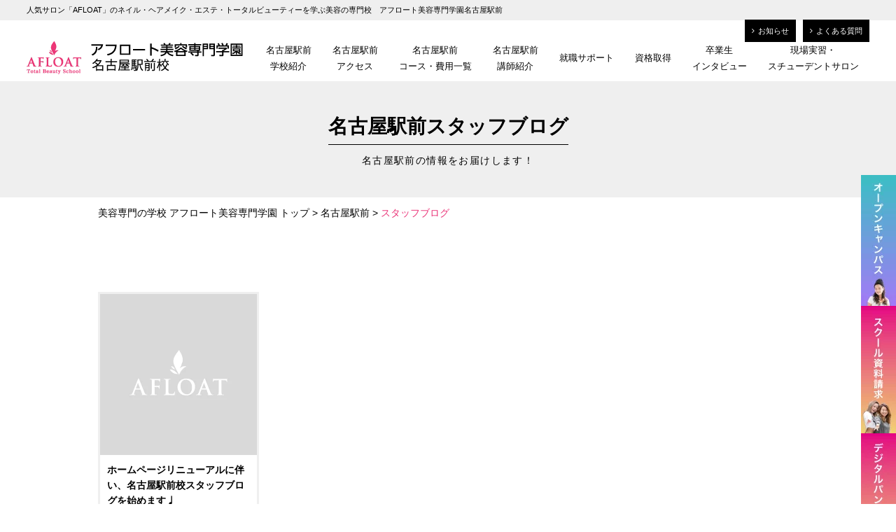

--- FILE ---
content_type: text/html; charset=UTF-8
request_url: https://school-afloat.com/tb/nagoya-ekimae/nagoya-ekimae-staffblog/
body_size: 8819
content:

<!doctype html>
<html>
<head>
<meta charset="UTF-8">
<meta name="viewport" content="width=device-width">
<!--[if IE]><meta http-equiv="X-UA-Compatible" content="IE=Edge"><![endif]-->


		<!-- All in One SEO 4.1.1.1 -->
		<title>スタッフブログ | 美容専門の学校｜アフロート美容専門学園（東京・埼玉・千葉・名古屋・横浜・大阪・京都・神戸・北海道・福岡）</title>
		<meta name="description" content="名古屋駅前の情報をお届けします！"/>
		<link rel="canonical" href="https://school-afloat.com/tb/nagoya-ekimae/nagoya-ekimae-staffblog/" />
		<script type="application/ld+json" class="aioseo-schema">
			{"@context":"https:\/\/schema.org","@graph":[{"@type":"WebSite","@id":"https:\/\/school-afloat.com\/tb\/#website","url":"https:\/\/school-afloat.com\/tb\/","name":"\u7f8e\u5bb9\u5c02\u9580\u306e\u5b66\u6821\uff5c\u30a2\u30d5\u30ed\u30fc\u30c8\u7f8e\u5bb9\u5c02\u9580\u5b66\u5712\uff08\u6771\u4eac\u30fb\u57fc\u7389\u30fb\u5343\u8449\u30fb\u540d\u53e4\u5c4b\u30fb\u6a2a\u6d5c\u30fb\u5927\u962a\u30fb\u4eac\u90fd\u30fb\u795e\u6238\u30fb\u5317\u6d77\u9053\u30fb\u798f\u5ca1\uff09","description":"\u6771\u4eac\u3001\u57fc\u7389\u3001\u5343\u8449\u3001\u540d\u53e4\u5c4b\u3001\u6a2a\u6d5c\u3001\u5927\u962a\u3001\u4eac\u90fd\u3001\u795e\u6238\u3001\u5317\u6d77\u9053\u3001\u798f\u5ca1\u306b\u3042\u308b\u7f8e\u5bb9\u306e\u5c02\u9580\u6821\u300c\u30a2\u30d5\u30ed\u30fc\u30c8\u7f8e\u5bb9\u5c02\u9580\u5b66\u5712\u300d\u3002\u4eba\u6c17\u30b5\u30ed\u30f3\u300cAFLOAT\u300d\u304c\u6bcd\u4f53\u306e\u30cd\u30a4\u30eb\u30fb\u30d8\u30a2\u30e1\u30a4\u30af\u306e\u5c02\u9580\u6821\u3067\u3059\u3002\u5728\u5b66\u4e2d\u304b\u3089\u73fe\u5834\u3067\u5b66\u3079\u308b\u73fe\u5834\u5b9f\u7fd2\u3082\u3054\u7528\u610f\u3057\u3066\u3044\u307e\u3059\u3002","publisher":{"@id":"https:\/\/school-afloat.com\/tb\/#organization"}},{"@type":"Organization","@id":"https:\/\/school-afloat.com\/tb\/#organization","name":"\u7f8e\u5bb9\u5c02\u9580\u306e\u5b66\u6821\uff5c\u30a2\u30d5\u30ed\u30fc\u30c8\u7f8e\u5bb9\u5c02\u9580\u5b66\u5712\uff08\u6771\u4eac\u30fb\u57fc\u7389\u30fb\u5343\u8449\u30fb\u540d\u53e4\u5c4b\u30fb\u6a2a\u6d5c\u30fb\u5927\u962a\u30fb\u4eac\u90fd\u30fb\u795e\u6238\u30fb\u5317\u6d77\u9053\u30fb\u798f\u5ca1\uff09","url":"https:\/\/school-afloat.com\/tb\/"},{"@type":"BreadcrumbList","@id":"https:\/\/school-afloat.com\/tb\/nagoya-ekimae\/nagoya-ekimae-staffblog\/#breadcrumblist","itemListElement":[{"@type":"ListItem","@id":"https:\/\/school-afloat.com\/tb\/#listItem","position":"1","item":{"@id":"https:\/\/school-afloat.com\/tb\/#item","name":"\u30db\u30fc\u30e0","description":"\u7f8e\u5bb9\u3092\u5c02\u9580\u7684\u306b\u5b66\u3079\u308b \u30a2\u30d5\u30ed\u30fc\u30c8\u30b9\u30af\u30fc\u30eb\u7f8e\u5bb9\u5c02\u9580\u5b66\u5712\u3002\u30cd\u30a4\u30eb\u30fb\u30d8\u30a2\u30e1\u30a4\u30af\u304c\u5b66\u3079\u308b\u30b9\u30af\u30fc\u30eb\u3067\u3059\u3002\u5168\u3066\u306e\u30b3\u30fc\u30b9\u3067\u30d7\u30ed\u3092\u76ee\u6307\u3059\u305f\u3081\u306e\u30ab\u30ea\u30ad\u30e5\u30e9\u30e0\u3092\u3054\u7528\u610f\u3002\u5145\u5b9f\u306e\u8b1b\u5e2b\u9663\u304c\u8cc7\u683c\u53d6\u5f97\u3092\u30b5\u30dd\u30fc\u30c8\u3057\u307e\u3059\u3002\u4f53\u9a13\u5165\u5b66\u968f\u6642\u53d7\u4ed8\u4e2d\uff01\u6771\u4eac\u3001\u5927\u962a\u3001\u540d\u53e4\u5c4b\u3001\u5317\u6d77\u9053\u3001\u798f\u5ca1\u3092\u62e0\u70b9\u306b\u516821\u6821\u3067\u958b\u6821\u3002","url":"https:\/\/school-afloat.com\/tb\/"},"nextItem":"https:\/\/school-afloat.com\/tb\/nagoya-ekimae\/#listItem"},{"@type":"ListItem","@id":"https:\/\/school-afloat.com\/tb\/nagoya-ekimae\/#listItem","position":"2","item":{"@id":"https:\/\/school-afloat.com\/tb\/nagoya-ekimae\/#item","name":"\u540d\u53e4\u5c4b\u99c5\u524d","description":"\u540d\u53e4\u5c4b\u99c5\u524d\u306e\u60c5\u5831\u3092\u304a\u5c4a\u3051\u3057\u307e\u3059\uff01","url":"https:\/\/school-afloat.com\/tb\/nagoya-ekimae\/"},"nextItem":"https:\/\/school-afloat.com\/tb\/nagoya-ekimae\/nagoya-ekimae-staffblog\/#listItem","previousItem":"https:\/\/school-afloat.com\/tb\/#listItem"},{"@type":"ListItem","@id":"https:\/\/school-afloat.com\/tb\/nagoya-ekimae\/nagoya-ekimae-staffblog\/#listItem","position":"3","item":{"@id":"https:\/\/school-afloat.com\/tb\/nagoya-ekimae\/nagoya-ekimae-staffblog\/#item","name":"\u30b9\u30bf\u30c3\u30d5\u30d6\u30ed\u30b0","description":"\u540d\u53e4\u5c4b\u99c5\u524d\u306e\u60c5\u5831\u3092\u304a\u5c4a\u3051\u3057\u307e\u3059\uff01","url":"https:\/\/school-afloat.com\/tb\/nagoya-ekimae\/nagoya-ekimae-staffblog\/"},"previousItem":"https:\/\/school-afloat.com\/tb\/nagoya-ekimae\/#listItem"}]},{"@type":"CollectionPage","@id":"https:\/\/school-afloat.com\/tb\/nagoya-ekimae\/nagoya-ekimae-staffblog\/#collectionpage","url":"https:\/\/school-afloat.com\/tb\/nagoya-ekimae\/nagoya-ekimae-staffblog\/","name":"\u30b9\u30bf\u30c3\u30d5\u30d6\u30ed\u30b0 | \u7f8e\u5bb9\u5c02\u9580\u306e\u5b66\u6821\uff5c\u30a2\u30d5\u30ed\u30fc\u30c8\u7f8e\u5bb9\u5c02\u9580\u5b66\u5712\uff08\u6771\u4eac\u30fb\u57fc\u7389\u30fb\u5343\u8449\u30fb\u540d\u53e4\u5c4b\u30fb\u6a2a\u6d5c\u30fb\u5927\u962a\u30fb\u4eac\u90fd\u30fb\u795e\u6238\u30fb\u5317\u6d77\u9053\u30fb\u798f\u5ca1\uff09","description":"\u540d\u53e4\u5c4b\u99c5\u524d\u306e\u60c5\u5831\u3092\u304a\u5c4a\u3051\u3057\u307e\u3059\uff01","inLanguage":"ja","isPartOf":{"@id":"https:\/\/school-afloat.com\/tb\/#website"},"breadcrumb":{"@id":"https:\/\/school-afloat.com\/tb\/nagoya-ekimae\/nagoya-ekimae-staffblog\/#breadcrumblist"}}]}
		</script>
		<!-- All in One SEO -->

<link rel='stylesheet' id='sbi_styles-css' href='https://school-afloat.com/tb/wp-content/plugins/instagram-feed-pro/css/sbi-styles.min.css?ver=6.2.4' type='text/css' media='all' />
<link rel='stylesheet' id='wp-block-library-css' href='https://school-afloat.com/tb/wp-includes/css/dist/block-library/style.min.css?ver=6.1.1' type='text/css' media='all' />
<link rel='stylesheet' id='qlttf-frontend-css' href='https://school-afloat.com/tb/wp-content/plugins/wp-tiktok-feed/build/frontend/css/style.css?ver=4.3.2' type='text/css' media='all' />
<link rel='stylesheet' id='classic-theme-styles-css' href='https://school-afloat.com/tb/wp-includes/css/classic-themes.min.css?ver=1' type='text/css' media='all' />
<style id='global-styles-inline-css' type='text/css'>
body{--wp--preset--color--black: #000000;--wp--preset--color--cyan-bluish-gray: #abb8c3;--wp--preset--color--white: #ffffff;--wp--preset--color--pale-pink: #f78da7;--wp--preset--color--vivid-red: #cf2e2e;--wp--preset--color--luminous-vivid-orange: #ff6900;--wp--preset--color--luminous-vivid-amber: #fcb900;--wp--preset--color--light-green-cyan: #7bdcb5;--wp--preset--color--vivid-green-cyan: #00d084;--wp--preset--color--pale-cyan-blue: #8ed1fc;--wp--preset--color--vivid-cyan-blue: #0693e3;--wp--preset--color--vivid-purple: #9b51e0;--wp--preset--gradient--vivid-cyan-blue-to-vivid-purple: linear-gradient(135deg,rgba(6,147,227,1) 0%,rgb(155,81,224) 100%);--wp--preset--gradient--light-green-cyan-to-vivid-green-cyan: linear-gradient(135deg,rgb(122,220,180) 0%,rgb(0,208,130) 100%);--wp--preset--gradient--luminous-vivid-amber-to-luminous-vivid-orange: linear-gradient(135deg,rgba(252,185,0,1) 0%,rgba(255,105,0,1) 100%);--wp--preset--gradient--luminous-vivid-orange-to-vivid-red: linear-gradient(135deg,rgba(255,105,0,1) 0%,rgb(207,46,46) 100%);--wp--preset--gradient--very-light-gray-to-cyan-bluish-gray: linear-gradient(135deg,rgb(238,238,238) 0%,rgb(169,184,195) 100%);--wp--preset--gradient--cool-to-warm-spectrum: linear-gradient(135deg,rgb(74,234,220) 0%,rgb(151,120,209) 20%,rgb(207,42,186) 40%,rgb(238,44,130) 60%,rgb(251,105,98) 80%,rgb(254,248,76) 100%);--wp--preset--gradient--blush-light-purple: linear-gradient(135deg,rgb(255,206,236) 0%,rgb(152,150,240) 100%);--wp--preset--gradient--blush-bordeaux: linear-gradient(135deg,rgb(254,205,165) 0%,rgb(254,45,45) 50%,rgb(107,0,62) 100%);--wp--preset--gradient--luminous-dusk: linear-gradient(135deg,rgb(255,203,112) 0%,rgb(199,81,192) 50%,rgb(65,88,208) 100%);--wp--preset--gradient--pale-ocean: linear-gradient(135deg,rgb(255,245,203) 0%,rgb(182,227,212) 50%,rgb(51,167,181) 100%);--wp--preset--gradient--electric-grass: linear-gradient(135deg,rgb(202,248,128) 0%,rgb(113,206,126) 100%);--wp--preset--gradient--midnight: linear-gradient(135deg,rgb(2,3,129) 0%,rgb(40,116,252) 100%);--wp--preset--duotone--dark-grayscale: url('#wp-duotone-dark-grayscale');--wp--preset--duotone--grayscale: url('#wp-duotone-grayscale');--wp--preset--duotone--purple-yellow: url('#wp-duotone-purple-yellow');--wp--preset--duotone--blue-red: url('#wp-duotone-blue-red');--wp--preset--duotone--midnight: url('#wp-duotone-midnight');--wp--preset--duotone--magenta-yellow: url('#wp-duotone-magenta-yellow');--wp--preset--duotone--purple-green: url('#wp-duotone-purple-green');--wp--preset--duotone--blue-orange: url('#wp-duotone-blue-orange');--wp--preset--font-size--small: 13px;--wp--preset--font-size--medium: 20px;--wp--preset--font-size--large: 36px;--wp--preset--font-size--x-large: 42px;--wp--preset--spacing--20: 0.44rem;--wp--preset--spacing--30: 0.67rem;--wp--preset--spacing--40: 1rem;--wp--preset--spacing--50: 1.5rem;--wp--preset--spacing--60: 2.25rem;--wp--preset--spacing--70: 3.38rem;--wp--preset--spacing--80: 5.06rem;}:where(.is-layout-flex){gap: 0.5em;}body .is-layout-flow > .alignleft{float: left;margin-inline-start: 0;margin-inline-end: 2em;}body .is-layout-flow > .alignright{float: right;margin-inline-start: 2em;margin-inline-end: 0;}body .is-layout-flow > .aligncenter{margin-left: auto !important;margin-right: auto !important;}body .is-layout-constrained > .alignleft{float: left;margin-inline-start: 0;margin-inline-end: 2em;}body .is-layout-constrained > .alignright{float: right;margin-inline-start: 2em;margin-inline-end: 0;}body .is-layout-constrained > .aligncenter{margin-left: auto !important;margin-right: auto !important;}body .is-layout-constrained > :where(:not(.alignleft):not(.alignright):not(.alignfull)){max-width: var(--wp--style--global--content-size);margin-left: auto !important;margin-right: auto !important;}body .is-layout-constrained > .alignwide{max-width: var(--wp--style--global--wide-size);}body .is-layout-flex{display: flex;}body .is-layout-flex{flex-wrap: wrap;align-items: center;}body .is-layout-flex > *{margin: 0;}:where(.wp-block-columns.is-layout-flex){gap: 2em;}.has-black-color{color: var(--wp--preset--color--black) !important;}.has-cyan-bluish-gray-color{color: var(--wp--preset--color--cyan-bluish-gray) !important;}.has-white-color{color: var(--wp--preset--color--white) !important;}.has-pale-pink-color{color: var(--wp--preset--color--pale-pink) !important;}.has-vivid-red-color{color: var(--wp--preset--color--vivid-red) !important;}.has-luminous-vivid-orange-color{color: var(--wp--preset--color--luminous-vivid-orange) !important;}.has-luminous-vivid-amber-color{color: var(--wp--preset--color--luminous-vivid-amber) !important;}.has-light-green-cyan-color{color: var(--wp--preset--color--light-green-cyan) !important;}.has-vivid-green-cyan-color{color: var(--wp--preset--color--vivid-green-cyan) !important;}.has-pale-cyan-blue-color{color: var(--wp--preset--color--pale-cyan-blue) !important;}.has-vivid-cyan-blue-color{color: var(--wp--preset--color--vivid-cyan-blue) !important;}.has-vivid-purple-color{color: var(--wp--preset--color--vivid-purple) !important;}.has-black-background-color{background-color: var(--wp--preset--color--black) !important;}.has-cyan-bluish-gray-background-color{background-color: var(--wp--preset--color--cyan-bluish-gray) !important;}.has-white-background-color{background-color: var(--wp--preset--color--white) !important;}.has-pale-pink-background-color{background-color: var(--wp--preset--color--pale-pink) !important;}.has-vivid-red-background-color{background-color: var(--wp--preset--color--vivid-red) !important;}.has-luminous-vivid-orange-background-color{background-color: var(--wp--preset--color--luminous-vivid-orange) !important;}.has-luminous-vivid-amber-background-color{background-color: var(--wp--preset--color--luminous-vivid-amber) !important;}.has-light-green-cyan-background-color{background-color: var(--wp--preset--color--light-green-cyan) !important;}.has-vivid-green-cyan-background-color{background-color: var(--wp--preset--color--vivid-green-cyan) !important;}.has-pale-cyan-blue-background-color{background-color: var(--wp--preset--color--pale-cyan-blue) !important;}.has-vivid-cyan-blue-background-color{background-color: var(--wp--preset--color--vivid-cyan-blue) !important;}.has-vivid-purple-background-color{background-color: var(--wp--preset--color--vivid-purple) !important;}.has-black-border-color{border-color: var(--wp--preset--color--black) !important;}.has-cyan-bluish-gray-border-color{border-color: var(--wp--preset--color--cyan-bluish-gray) !important;}.has-white-border-color{border-color: var(--wp--preset--color--white) !important;}.has-pale-pink-border-color{border-color: var(--wp--preset--color--pale-pink) !important;}.has-vivid-red-border-color{border-color: var(--wp--preset--color--vivid-red) !important;}.has-luminous-vivid-orange-border-color{border-color: var(--wp--preset--color--luminous-vivid-orange) !important;}.has-luminous-vivid-amber-border-color{border-color: var(--wp--preset--color--luminous-vivid-amber) !important;}.has-light-green-cyan-border-color{border-color: var(--wp--preset--color--light-green-cyan) !important;}.has-vivid-green-cyan-border-color{border-color: var(--wp--preset--color--vivid-green-cyan) !important;}.has-pale-cyan-blue-border-color{border-color: var(--wp--preset--color--pale-cyan-blue) !important;}.has-vivid-cyan-blue-border-color{border-color: var(--wp--preset--color--vivid-cyan-blue) !important;}.has-vivid-purple-border-color{border-color: var(--wp--preset--color--vivid-purple) !important;}.has-vivid-cyan-blue-to-vivid-purple-gradient-background{background: var(--wp--preset--gradient--vivid-cyan-blue-to-vivid-purple) !important;}.has-light-green-cyan-to-vivid-green-cyan-gradient-background{background: var(--wp--preset--gradient--light-green-cyan-to-vivid-green-cyan) !important;}.has-luminous-vivid-amber-to-luminous-vivid-orange-gradient-background{background: var(--wp--preset--gradient--luminous-vivid-amber-to-luminous-vivid-orange) !important;}.has-luminous-vivid-orange-to-vivid-red-gradient-background{background: var(--wp--preset--gradient--luminous-vivid-orange-to-vivid-red) !important;}.has-very-light-gray-to-cyan-bluish-gray-gradient-background{background: var(--wp--preset--gradient--very-light-gray-to-cyan-bluish-gray) !important;}.has-cool-to-warm-spectrum-gradient-background{background: var(--wp--preset--gradient--cool-to-warm-spectrum) !important;}.has-blush-light-purple-gradient-background{background: var(--wp--preset--gradient--blush-light-purple) !important;}.has-blush-bordeaux-gradient-background{background: var(--wp--preset--gradient--blush-bordeaux) !important;}.has-luminous-dusk-gradient-background{background: var(--wp--preset--gradient--luminous-dusk) !important;}.has-pale-ocean-gradient-background{background: var(--wp--preset--gradient--pale-ocean) !important;}.has-electric-grass-gradient-background{background: var(--wp--preset--gradient--electric-grass) !important;}.has-midnight-gradient-background{background: var(--wp--preset--gradient--midnight) !important;}.has-small-font-size{font-size: var(--wp--preset--font-size--small) !important;}.has-medium-font-size{font-size: var(--wp--preset--font-size--medium) !important;}.has-large-font-size{font-size: var(--wp--preset--font-size--large) !important;}.has-x-large-font-size{font-size: var(--wp--preset--font-size--x-large) !important;}
.wp-block-navigation a:where(:not(.wp-element-button)){color: inherit;}
:where(.wp-block-columns.is-layout-flex){gap: 2em;}
.wp-block-pullquote{font-size: 1.5em;line-height: 1.6;}
</style>
<link rel='stylesheet' id='wp-pagenavi-css' href='https://school-afloat.com/tb/wp-content/plugins/wp-pagenavi/pagenavi-css.css?ver=2.70' type='text/css' media='all' />
<link rel="preload" as="style" href="https://school-afloat.com/tb/wp-content/themes/afloat_tb/font-awesome/css/font-awesome.min.css" onload="this.rel='stylesheet'">
<link rel="stylesheet" type="text/css" href="https://school-afloat.com/tb/wp-content/themes/afloat_tb/css/reset.css" />
<link rel="stylesheet" type="text/css" href="https://school-afloat.com/tb/wp-content/themes/afloat_tb/css/common.css?220228" />
<script src="https://cdnjs.cloudflare.com/ajax/libs/jquery/3.2.1/jquery.min.js"></script>
<!--[if lt IE 9]>
<script src="https://school-afloat.com/tb/wp-content/themes/afloat_tb/js/html5shiv.js"></script>
<![endif]-->
<script src="https://school-afloat.com/tb/wp-content/themes/afloat_tb/js/common.js"></script>
<link rel="stylesheet" href="https://school-afloat.com/tb/wp-content/themes/afloat_tb/css/topics.css?220720" />
<link href="https://fonts.googleapis.com/icon?family=Material+Icons" rel="stylesheet">


    
<!-- ■共通タグ --> 
<!-- EBiS tag version4.10 start -->
<script type="text/javascript">
    (function(a,d,e,b,i,s){ window[i]=window[i]||[];var f=function(a,d,e,b,i,s){
        var o=a.getElementsByTagName(d)[0],h=a.createElement(d),t='text/javascript';
        h.type=t;h.async=e;h.onload=function(){ window[i].init(
            { argument:s, auto:true }
        );};h._p=o;return h;},h=f(a,d,e,b,i,s),l='//taj',j=b+s+'/cmt.js';h.src=l+'1.'+j;
        h._p.parentNode.insertBefore(h,h._p);h.onerror=function(k){k=f(a,d,e,b,i,s);
        k.src=l+'2.'+j;k._p.parentNode.insertBefore(k,k._p);};
    })(document,'script',true,'ebis.ne.jp/','ebis','CbeR8LJU');
</script>
<!-- EBiS tag end -->

<!-- Google Tag Manager -->
<script>(function(w,d,s,l,i){w[l]=w[l]||[];w[l].push({'gtm.start':
new Date().getTime(),event:'gtm.js'});var f=d.getElementsByTagName(s)[0],
j=d.createElement(s),dl=l!='dataLayer'?'&l='+l:'';j.async=true;j.src=
'https://www.googletagmanager.com/gtm.js?id='+i+dl;f.parentNode.insertBefore(j,f);
})(window,document,'script','dataLayer','GTM-K9TGDHQF');</script>
<!-- End Google Tag Manager -->
</head>

<body>
<!-- Google Tag Manager (noscript) -->
<noscript><iframe src="https://www.googletagmanager.com/ns.html?id=GTM-K9TGDHQF"
height="0" width="0" style="display:none;visibility:hidden"></iframe></noscript>
<!-- End Google Tag Manager (noscript) -->
    <header id="header">
    <h1 class="afloat_header">人気サロン「AFLOAT」のネイル・ヘアメイク・エステ・トータルビューティーを学ぶ美容の専門校　アフロート美容専門学園名古屋駅前</h1>
    <div class="headBtn pcCont">
        <ul><li><a href="https://school-afloat.com/tb/nagoya-ekimae/nagoya-ekimae-staffblog/"><i class="fa fa-angle-right"></i>お知らせ</a></li><li><a href="https://school-afloat.com/tb/nagoya-ekimae/faq/"><i class="fa fa-angle-right"></i>よくある質問</a></li></ul>
    </div>
        <p class="logoHcld"><a href="https://school-afloat.com/tb/"><img src="https://school-afloat.com/tb/wp-content/themes/afloat_tb/img/nagoya-ekimae/logo_h.png" alt="アフロート美容専門学園 AFLOAT TOTAL BEAUTY SCHOOL" class="spCont" /></a></p>
        <div class="logoNav lower">
        <p class="logoH"><a href="https://school-afloat.com/tb/nagoya-ekimae/"><img src="https://school-afloat.com/tb/wp-content/themes/afloat_tb/img/nagoya-ekimae/logo_h.png" alt="アフロート美容専門学園 AFLOAT TOTAL BEAUTY SCHOOL 名古屋駅前" class="pcCont" /></a></p><div class="afloat_ham"><img src="https://school-afloat.com/tb/wp-content/themes/afloat_tb/img/common/tgl_show.png" alt="アフロート美容専門学園 AFLOAT TOTAL BEAUTY SCHOOL 名古屋駅前" /></div>
        <nav class="fix">
            <ul class="mainNav">
                <li class="logoMenuSp spCont"><p class="logoNavSp"><img src="https://school-afloat.com/tb/wp-content/themes/afloat_tb/img/nagoya-ekimae/logo_h.png" alt="アフロート美容専門学園 AFLOAT TOTAL BEAUTY SCHOOL 名古屋駅前" /></p><p class="tglSp"><img src="https://school-afloat.com/tb/wp-content/themes/afloat_tb/img/common/tgl_hide.png" alt="アフロート美容専門学園 AFLOAT TOTAL BEAUTY SCHOOL 名古屋駅前" /></p></li>
                <li><a href="https://school-afloat.com/tb/nagoya-ekimae/schoolinfo/">名古屋駅前<br class="pcCont" />学校紹介</a></li>
                <li><a href="https://school-afloat.com/tb/nagoya-ekimae/access/">名古屋駅前<br class="pcCont" />アクセス</a></li>
                <li><a href="https://school-afloat.com/tb/nagoya-ekimae/course/">名古屋駅前<br class="pcCont" />コース・費用一覧</a></li>
                <li><a href="https://school-afloat.com/tb/nagoya-ekimae/teacher/">名古屋駅前<br class="pcCont" />講師紹介</a></li>
                <li class="secondLevelli"><a href="javascript:void(0)" onClick="return false;" class="secondLevel hit">就職サポート</a>
                    <ul class="sNav s6n">
                        <li><a href="https://school-afloat.com/tb/nagoya-ekimae/support_nail/"><i class="fa fa-angle-right"></i>就職サポート　ネイル</a></li>
                        <li><a href="https://school-afloat.com/tb/nagoya-ekimae/support_hairmake/"><i class="fa fa-angle-right"></i>就職サポート　ヘア＆メイク</a></li>
                    </ul>
                </li>
                <li><a href="https://school-afloat.com/tb/nagoya-ekimae/kenteishikaku/" class="hit">資格取得</a></li>
                <li class="secondLevelli"><a href="javascript:void(0)" onClick="return false;" class="secondLevel">卒業生<br class="pcCont" />インタビュー</a>
                    <ul class="sNav s7n">
                        <li><a href="https://school-afloat.com/tb/nagoya-ekimae/senpai/"><i class="fa fa-angle-right"></i>先輩紹介</a></li>
                        <li><a href="https://school-afloat.com/tb/nagoya-ekimae/high_school/"><i class="fa fa-angle-right"></i>出身校一覧</a></li>
                    </ul>
                </li>
                <li><a href="https://school-afloat.com/tb/nagoya-ekimae/genbajissyu/">現場実習・<br class="pcCont" />スチューデントサロン</a></li>
                <li class="spCont"><a href="https://school-afloat.com/tb/nagoya-ekimae/faq/">よくある質問</a></li>
                <li class="spCont"><a href="https://school-afloat.com/tb/nagoya-ekimae/nagoya-ekimae-staffblog/">名古屋駅前からのお知らせ</a></li>
                <!--<li><a href="https://school-afloat.com/tb/topics/" target="_blank">美容業界<br class="pcCont" />トピックス</a></li>-->
                <li>
                    <div id="freeDialHead">
                        <div class="footerFdl">
                                                        <div class="fdlWrap">
                                <p class="fdlTxt01">中部エリア 電話でのお問い合わせ</p>
                                <p class="fdlTxt02">名古屋（栄）校・名古屋駅前校</p>
                                <p class="fdlTxt03"><a href="tel:0120101014"><img src="https://school-afloat.com/wp-content/themes/afloat_top/images/freedial.png">0120-101-014</a></p>
                            </div>
                                                        <div class="fdlWrap">
                                <p class="fdlTxt01">名古屋駅前生徒様専用ダイヤル</p>
                                <p class="fdlTxt03"><a href="tel:052-446-6920">052-446-6920</a></p>
                                <p class="fdlTxt02">※当日の欠席や遅延・遅刻などのご連絡は<br>予約システムのメッセージより<br>ご連絡をお願い致します。</p>
                            </div>
                                                                                </div>
                    </div>
                </li>
            </ul>
        </nav>
    </div>
</header>    
 
<main>
    <div class="h2Wrap">
        <p class="h2Txt">名古屋駅前スタッフブログ</p>
        <p class="subTtl">名古屋駅前の情報をお届けします！</p>
    </div>
    <div class="mainWrap contBox">
        <div class="breadcrumbs" itemscope itemtype="http://schema.org/BreadcrumbList">
    <!-- Breadcrumb NavXT 6.6.0 -->
<span itemprop="itemListElement" itemscope itemtype="http://schema.org/ListItem"><a itemprop="item" title="美容専門の学校｜アフロート美容専門学園（東京・埼玉・千葉・名古屋・横浜・大阪・京都・神戸・北海道・福岡）" href="https://school-afloat.com/tb" class="home"><span itemprop="name">美容専門の学校 アフロート美容専門学園 トップ</span></a><meta itemprop="position" content="1"></span> &gt; <span property="itemListElement" typeof="ListItem"><a property="item" typeof="WebPage" title="Go to the 名古屋駅前 category archives." href="https://school-afloat.com/tb/nagoya-ekimae/" class="taxonomy category" ><span property="name">名古屋駅前</span></a><meta property="position" content="2"></span> &gt; <span property="itemListElement" typeof="ListItem"><span property="name" class="archive taxonomy category current-item">スタッフブログ</span><meta property="url" content="https://school-afloat.com/tb/nagoya-ekimae/nagoya-ekimae-staffblog/"><meta property="position" content="3"></span></div>    </div>
    
        <div class="topicslWrap">
        <div class="topicsFlex contBox">
                                    <div class="topiWrap">
                <p><a href="https://school-afloat.com/tb/nagoya-ekimae/nagoya-ekimae-staffblog/7713/"><img src="https://school-afloat.com/tb/wp-content/themes/afloat_tb/img/common/noimg.png" alt="TOPICS" /></a></p>
                <div class="topiTxtWrap">
                    <p class="topiTitle"><a href="https://school-afloat.com/tb/nagoya-ekimae/nagoya-ekimae-staffblog/7713/">ホームページリニューアルに伴い、名古屋駅前校スタッフブログを始めます♩</a></p>
                    <p class="topiDate">2020.11.6</p>
                    <p class="tags"></p>
                </div>
            </div>
                                </div>
        <div class="contBox"></div>
    </div>
    
</main>

    <ul class="fbar">
    <li><a href="https://liff.line.me/1645278921-kWRPP32q/?accountId=614cvqkn" target="_blank"><img src="https://school-afloat.com/tb/wp-content/themes/afloat_tb/img/common/fnav_01b_tabft.png" alt="入学相談する" /></a></li>
    <li><a href="https://school-afloat.com/tb/nagoya-ekimae/course/"><img src="https://school-afloat.com/tb/wp-content/themes/afloat_tb/img/common/fnav_02b_area_tabft.png" alt="コース一覧" /></a></li>
    <li><a href="https://school-afloat.com/tb/nagoya-ekimae/open-school/"><img src="https://school-afloat.com/tb/wp-content/themes/afloat_tb/img/common/fnav_03b_tabft.png" alt="オープンキャンパス" /></a></li>
    <li><a href="https://school-afloat.com/tb/nagoya-ekimae/document-request/"><img src="https://school-afloat.com/tb/wp-content/themes/afloat_tb/img/common/fnav_04b_tabft.png" alt="資料請求" /></a></li>
    <li><a href="https://school-afloat.com/tb/digital-request/" target="_blank"><img src="https://school-afloat.com/tb/wp-content/themes/afloat_tb/img/common/fnav_05b_tabft.png" alt="デジタルパンフレット" /></a></li>
</ul>
    
<ul class="sideNav">
    <li><a href="https://school-afloat.com/tb/nagoya-ekimae/open-school/"><img src="https://school-afloat.com/tb/wp-content/themes/afloat_tb/img/common/side_01b.png" alt="オープンキャンパス" /></a></li>
    <li><a href="https://school-afloat.com/tb/nagoya-ekimae/document-request/"><img src="https://school-afloat.com/tb/wp-content/themes/afloat_tb/img/common/side_02b.png" alt="資料請求はこちら" /></a></li>
    <li><a href="https://school-afloat.com/tb/digital-request/" target="_blank"><img src="https://school-afloat.com/tb/wp-content/themes/afloat_tb/img/common/side_03b.png" alt="デジタルパンフレット" /></a></li>
</ul>

<div class="lowFnav">
     <p class="ftBtn oc"><a href="https://school-afloat.com/tb/nagoya-ekimae/open-school/">オープンキャンパス<i class="fa fa-angle-right"></i></a></p>
     <p class="ftBtn"><a href="https://school-afloat.com/tb/nagoya-ekimae/document-request/">資料請求<i class="fa fa-angle-right"></i></a></p>
</div>

<p id="pageTop"><img src="https://school-afloat.com/tb/wp-content/themes/afloat_tb/img/common/pagetop.png" alt="ページトップ" /></p>

<footer>
        <div class="schoolListTop">
        <h2 class="slTitle">全国18校舎で開校中!</h2>
        <ul>
            <li><h3><a href="https://school-afloat.com/tb/shinjuku/" target="_blank">新宿校(東京)<i class="fa fa-angle-right"></i></a></h3></li>
            <li><h3><a href="https://school-afloat.com/tb/harajuku/" target="_blank">渋谷校(東京)<i class="fa fa-angle-right"></i></a></h3></li>
            <li><h3><a href="https://school-afloat.com/tb/machida/" target="_blank">町田校(東京)<i class="fa fa-angle-right"></i></a></h3></li>
            <li><h3><a href="https://school-afloat.com/tb/ikebukuro/" target="_blank">池袋校(東京)<i class="fa fa-angle-right"></i></a></h3></li>
            <li><h3><a href="https://school-afloat.com/tb/kitasenju/" target="_blank">北千住校(東京)<i class="fa fa-angle-right"></i></a></h3></li>
            <li><h3><a href="https://school-afloat.com/tb/omiya/" target="_blank">大宮校(埼玉)<i class="fa fa-angle-right"></i></a></h3></li>
            <li><h3><a href="https://school-afloat.com/tb/chiba/" target="_blank">千葉校<i class="fa fa-angle-right"></i></a></h3></li>
            <li><h3><a href="https://school-afloat.com/tb/kashiwa/" target="_blank">柏校(千葉)<i class="fa fa-angle-right"></i></a></h3></li>
            <li><h3><a href="https://school-afloat.com/tb/yokohama/" target="_blank">横浜校(神奈川)<i class="fa fa-angle-right"></i></a></h3></li>
            <li><h3><a href="https://school-afloat.com/tb/nagoya/" target="_blank">名古屋（栄）校(愛知)<i class="fa fa-angle-right"></i></a></h3></li>
            <li><h3><a href="https://school-afloat.com/tb/nagoya-ekimae/" target="_blank">名古屋駅前校(愛知)<i class="fa fa-angle-right"></i></a></h3></li>
            <li><h3><a href="https://school-afloat.com/tb/osaka/" target="_blank">大阪梅田校<i class="fa fa-angle-right"></i></a></h3></li>
            <!--<li><h3><a href="https://school-afloat.com/tb/nambashinsaibashi/" target="_blank">なんば心斎橋校(大阪)<i class="fa fa-angle-right"></i></a></h3></li>-->
            <li><h3><a href="https://school-afloat.com/tb/abeno/" target="_blank">あべの天王寺校(大阪)<i class="fa fa-angle-right"></i></a></h3></li>
            <li><h3><a href="https://school-afloat.com/tb/kyoto/" target="_blank">京都校<i class="fa fa-angle-right"></i></a></h3></li>
            <li><h3><a href="https://school-afloat.com/tb/kyoto-ekimae/" target="_blank">京都駅前校<i class="fa fa-angle-right"></i></a></h3></li>
            <li><h3><a href="https://school-afloat.com/tb/kobe/" target="_blank">神戸三宮校(兵庫)<i class="fa fa-angle-right"></i></a></h3></li>
            <li><h3><a href="https://school-afloat.com/tb/sapporo/" target="_blank">札幌校(北海道)<i class="fa fa-angle-right"></i></a></h3></li>
            <li><h3><a href="https://school-afloat.com/tb/fukuokahakata/" target="_blank">福岡博多校<i class="fa fa-angle-right"></i></a></h3></li>
        </ul>
    </div>    <div class="fWrap pcCont">
        <div class="fNavWrap">
            <ul>
                <li><a href="https://school-afloat.com/tb/nagoya-ekimae/">名古屋駅前トップ</a></li>
                <li><a href="https://school-afloat.com/tb/nagoya-ekimae/schoolinfo/">名古屋駅前学校紹介</a></li>
                <li><a href="https://school-afloat.com/tb/nagoya-ekimae/access/">名古屋駅前アクセス</a></li>
                <li><a href="https://school-afloat.com/tb/nagoya-ekimae/course/">名古屋駅前コース・費用一覧</a></li>
                <li><a href="https://school-afloat.com/tb/nagoya-ekimae/teacher/">名古屋駅前講師紹介</a></li>
                <li><a href="https://school-afloat.com/tb/nagoya-ekimae/support_nail/">就職サポート</a></li>
                <li><a href="https://school-afloat.com/tb/nagoya-ekimae/kenteishikaku/">資格取得</a></li>
                <li><a href="https://school-afloat.com/tb/nagoya-ekimae/genbajissyu/">名古屋駅前<br />現場実習・スチューデントサロン</a></li>
                <li><a href="https://school-afloat.com/tb/nagoya-ekimae/#/">名古屋駅前卒業生インタビュー</a></li>
                <li><a href="https://school-afloat.com/tb/nagoya-ekimae/high_school/">出身校一覧</a></li>
            </ul>
            <ul>
                <li><a href="https://school-afloat.com/tb/nagoya-ekimae/faq/">よくある質問</a></li>
                <li><a href="https://school-afloat.com/tb/nagoya-ekimae/nagoya-ekimae-staffblog/">名古屋駅前お知らせ</a></li>
                <!--<li><a href="https://school-afloat.com/tb/topics/" target="_blank">美容業界トピックス</a></li>-->
                <li><a href="https://school-afloat.com/tb/nagoya-ekimae/document-request/">名古屋駅前資料請求</a></li>
                <li><a href="https://school-afloat.com/tb/nagoya-ekimae/open-school/">名古屋駅前オープンキャンパス</a></li>
            </ul>
            <ul>
                <li><a href="https://school-afloat.com/tb/company/" target="_blank">企業情報</a></li>
                <li><a href="https://school-afloat.com/tb/nagoya-ekimae/privacypolicy/">プライバシーポリシー</a></li>
                <li><a href="https://school-afloat.com/tb/guardian/" target="_blank">保護者の皆様へ</a></li>
                <li><a href="https://school-afloat.com/tb/recruiter/" target="_blank">採用担当者様へ</a></li>
                <li><a href="https://school-afloat.com/tb/nagoya-ekimae/contact/">お問い合わせ</a></li>
            </ul>
            <ul>
                <li><a href="https://school-afloat.com/tb/form-press/" target="_blank">プレス関係者お問い合わせ</a></li>
                <li><a href="https://herp.careers/v1/designword" target="_blank">講師募集</a></li>
                <li><a href="https://www.afloat.co.jp/" target="_blank">AFLOAT</a></li>
                <li><a href="https://school-afloat.com/tb/nagoya-ekimae/sitemap/">サイトマップ</a></li>
                <li><a href="https://school-afloat.com/tb/" target="_blank">美容専門の学校 アフロート美容専門学園総合トップ</a></li>
            </ul>
        </div>
    </div>
    <div class="fWrap spCont">
        <div class="fNavWrap">
            <ul>
                <li><a href="https://school-afloat.com/tb/nagoya-ekimae/">名古屋駅前トップ</a></li>
                <li><a href="https://school-afloat.com/tb/nagoya-ekimae/schoolinfo/">名古屋駅前学校紹介</a></li>
                <li><a href="https://school-afloat.com/tb/nagoya-ekimae/access/">名古屋駅前アクセス</a></li>
                <li class="sLines"><a href="https://school-afloat.com/tb/nagoya-ekimae/course/">名古屋駅前コース・<br />費用一覧</a></li>
                <li><a href="https://school-afloat.com/tb/nagoya-ekimae/teacher/">名古屋駅前講師紹介</a></li>
                <li><a href="https://school-afloat.com/tb/nagoya-ekimae/support_nail/">就職サポート</a></li>
                <li><a href="https://school-afloat.com/tb/nagoya-ekimae/kenteishikaku/">資格取得</a></li>
                <li class="sLines"><a href="https://school-afloat.com/tb/nagoya-ekimae/genbajissyu/">名古屋駅前 現場実習・<br />スチューデントサロン</a></li>
                <li class="sLines"><a href="https://school-afloat.com/tb/nagoya-ekimae/#/">名古屋駅前<br />卒業生インタビュー</a></li>
                <li><a href="https://school-afloat.com/tb/nagoya-ekimae/high_school/">出身校一覧</a></li>
                <li><a href="https://school-afloat.com/tb/nagoya-ekimae/faq/">よくある質問</a></li>
                <li><a href="https://school-afloat.com/tb/nagoya-ekimae/nagoya-ekimae-staffblog/">名古屋駅前お知らせ</a></li>
                <!--<li><a href="https://school-afloat.com/tb/topics/" target="_blank">美容業界トピックス</a></li>-->
                <li><a href="https://school-afloat.com/tb/nagoya-ekimae/document-request/">名古屋駅前資料請求</a></li>
                <li class="sLines"><a href="https://school-afloat.com/tb/nagoya-ekimae/open-school/">名古屋駅前<br />オープンキャンパス</a></li>
                <li><a href="https://school-afloat.com/tb/company/" target="_blank">企業情報</a></li>
                <li class="sLines"><a href="https://school-afloat.com/tb/nagoya-ekimae/privacypolicy/">プライバシー<br />ポリシー</a></li>
                <li><a href="https://school-afloat.com/tb/guardian/" target="_blank">保護者の皆様へ</a></li>
                <li><a href="https://school-afloat.com/tb/recruiter/" target="_blank">採用担当者様へ</a></li>
                <li><a href="https://school-afloat.com/tb/nagoya-ekimae/contact/">お問い合わせ</a></li>
                <li class="sLines"><a href="https://school-afloat.com/tb/form-press/" target="_blank">プレス関係者<br />お問い合わせ</a></li>
                <li><a href="https://herp.careers/v1/designword" target="_blank">講師募集</a></li>
                <li><a href="https://www.afloat.co.jp/" target="_blank">AFLOAT</a></li>
                <li><a href="https://school-afloat.com/tb/nagoya-ekimae/sitemap/">サイトマップ</a></li>
                <li><a href="https://school-afloat.com/tb/" target="_blank">美容専門の学校 アフロート美容専門学園総合トップ</a></li>
            </ul>
        </div>
    </div>
    <div class="fBtm">
        <p class="fLogo"><img src="https://school-afloat.com/tb/wp-content/themes/afloat_tb/img/common/logo_f.png" alt="アフロート美容専門学園 AFLOAT TOTAL BEAUTY SCHOOL 名古屋駅前" /></p>
        <p class="fTxt">人気サロン「AFLOAT」のネイル・ヘアメイク・エステ・<br class="spCont" />トータルビューティーを学ぶ美容の専門校<br />アフロート美容専門学園名古屋駅前</p>
        <ul class="fSns">
            <li><a href="https://liff.line.me/1645278921-kWRPP32q/?accountId=614cvqkn" target="_blank"><img src="https://school-afloat.com/tb/wp-content/themes/afloat_tb/img/common/ico_line.png" alt="LINE" /></a></li>
            <li><a href="https://www.instagram.com/afloat_school_nagoya/" target="_blank"><img src="https://school-afloat.com/tb/wp-content/themes/afloat_tb/img/common/ico_instagram.png" alt="Instagram" /></a></li>
            <li><a href="https://www.youtube.com/channel/UC5zLrZb-49PwLyD3KpKylnQ" target="_blank"><img src="https://school-afloat.com/tb/wp-content/themes/afloat_tb/img/common/ico_youtube.png" alt="YouTube" /></a></li>
            <li><a href="https://vt.tiktok.com/ZSeNJ9aGq/" target="_blank"><img src="https://school-afloat.com/tb/wp-content/themes/afloat_tb/img/common/ico_tiktok.png" alt="TikTok" /></a></li>
            <li><a href="https://twitter.com/afloat_school/" target="_blank"><img src="https://school-afloat.com/tb/wp-content/themes/afloat_tb/img/common/ico_twitter.png" alt="Twitter" /></a></li>
        </ul>
        <div id="freeDial">
            <div class="footerFdl">
                                <div class="fdlWrap">
                    <p class="fdlTxt01">中部エリア 電話でのお問い合わせ</p>
                    <p class="fdlTxt02">名古屋（栄）校・<br>名古屋駅前校</p>
                    <p class="fdlTxt03"><img src="https://school-afloat.com/wp-content/themes/afloat_top/images/freedial.png">0120-101-014</p>
                </div>
                                <div class="fdlWrap">
                    <p class="fdlTxt01">名古屋駅前生徒様専用ダイヤル</p>
                    <p class="fdlTxt03">052-446-6920</p>
                    <p class="fdlTxt02">※当日の欠席や遅延・遅刻などのご連絡は<br>予約システムのメッセージより<br>ご連絡をお願い致します。</p>
                </div>
                                            </div>
        </div>
        <p class="copyright">© 2020 AFLOAT School.All Rights Reserved.</p>
    </div>
</footer>


<!-- Custom Feeds for Instagram JS -->
<script type="text/javascript">
var sbiajaxurl = "https://school-afloat.com/tb/wp-admin/admin-ajax.php";

</script>
<script type='text/javascript' src='https://school-afloat.com/tb/wp-includes/js/imagesloaded.min.js?ver=4.1.4' id='imagesloaded-js'></script>
<script type='text/javascript' src='https://school-afloat.com/tb/wp-includes/js/masonry.min.js?ver=4.2.2' id='masonry-js'></script>

</body>
</html>

--- FILE ---
content_type: text/css
request_url: https://school-afloat.com/tb/wp-content/themes/afloat_tb/css/common.css?220228
body_size: 4523
content:
@charset "UTF-8";
/* CSS Document */

html {
	font-size:62.5%;
}

body {
	font-family:"Hiragino Kaku Gothic Pro","ヒラギノ角ゴ ProN W3","MS Pゴシック","Yu Gothic Medium","游ゴシック Medium",YuGothic,"游ゴシック体",Arial,sans-serif;
	line-height:1.8;
}

a,
a:active,
a:visited {
	text-decoration:none;
	color:#000;
}

a:hover {
	filter: alpha(opacity=60);
	-moz-opacity:0.60;
	opacity:0.60;
}

a,
a:hover {
	-webkit-transition: 0.3s;
	-moz-transition: 0.3s;
	-o-transition: 0.3s;
	transition: 0.3s;
}

img {
	vertical-align:bottom;
}

img {
	max-width:100%;
	height: auto;
}

img.vab {
	vertical-align:baseline;
}

img.vam {
	vertical-align: middle;
}

.pr {
	position:relative;
}

.tac {
	text-align:center;
}

.tar {
	text-align:right;
}



/*メイン
-------------------------------------------------------*/

#main {
    width: 100%;
    margin: 0 auto;
}

.contBox {
	width:96%;
	max-width: 1000px;
	margin:0 auto;
}

.mb5 {
	margin-bottom:5px !important;
}

.mb10 {
	margin-bottom:10px !important;
}

.mb20 {
	margin-bottom:20px !important;
}

.mb30 {
	margin-bottom:30px !important;
}

.mb40 {
	margin-bottom:40px !important;
}

.mb50 {
	margin-bottom:50px !important;
}

.mb60 {
	margin-bottom:60px !important;
}

.mt10 {
	margin-top:10px !important;
}

.mt20 {
	margin-top:20px !important;
}

.mt30 {
	margin-top:30px !important;
}

.mt40 {
	margin-top:40px !important;
}

.mt50 {
	margin-top:50px !important;
}

.mt60 {
	margin-top:60px !important;
}

.mr10 {
	margin-right:10px !important;
}

.mr20 {
	margin-right:20px !important;
}

.mr30 {
	margin-right:30px !important;
}

.ml10 {
	margin-left:10px !important;
}

.ml20 {
	margin-left:20px !important;
}

.ml30 {
	margin-left:30px !important;
}

.f14 {
    font-size: 1.4rem;
}

.f16 {
    font-size: 1.6rem;
}

.pcCont {
	display:block;
}

.pcTabCont {
	display:block;
}

.spCont {
	display:none;
}

.spOnlyCont {
	display:none;
}

@media screen and (max-width: 834px) {
.contBox {
	width:96% !important;
}
}

@media screen and (max-width: 834px) {
a:hover {
	filter: alpha(opacity=100);
	-moz-opacity:1;
	opacity:1;
}
    
.contBox {
	width:90% !important;
}

.mb10 {
	margin-bottom:10px !important;
}

.mb20 {
	margin-bottom:10px !important;
}

.mb30 {
	margin-bottom:20px !important;
}

.mb40 {
	margin-bottom:20px !important;
}

.mb50 {
	margin-bottom:30px !important;
}

.mb60 {
	margin-bottom:30px !important;
}

.mt5 {
	margin-top:7px !important;
}

.mt10 {
	margin-top:10px !important;
}

.mt20 {
	margin-top:10px !important;
}

.mt30 {
	margin-top:20px !important;
}

.mt40 {
	margin-top:20px !important;
}

.mt50 {
	margin-top:30px !important;
}

.mt60 {
	margin-top:30px !important;
}

.w100 {
	width:100%;
}

.w95 {
	width:95%;
}

.w90 {
	width:90%;
}

.w85 {
	width:85%;
}

.w80 {
	width:80%;
}

.w75 {
	width:75%;
}

.w70 {
	width:70%;
}

.w65 {
	width:65%;
}

.w60 {
	width:60%;
}

.w55 {
	width:55%;
}

.w50 {
	width:50%;
}

.w45 {
	width:45%;
}

.w40 {
	width:40%;
}

.w35 {
	width:35%;
}

.w30 {
	width:30%;
}

.w25 {
	width:25%;
}

.w20 {
	width:20%;
}

.w15 {
	width:15%;
}

.w10 {
	width:10%;
}

.w5 {
	width:5%;
}

.pcCont {
	display:none;
}

.spCont {
    display:block;
}

.spOnlyCont {
	display:none;
}
}

@media screen and (max-width: 480px) {
.spOnlyCont {
	display:block;
}

.pcTabCont {
	display:none;
}
}



/*ヘッダー
-------------------------------------------------------*/
header {
	
}

.afloat_header {
    background-color: #efefef;
    padding: 5px 3%;
    font-size: 1.1rem;
}

.headBtn {
    position: relative;
}

.headBtn ul {
    display: flex;
    position: absolute;
    top: 6px;
    right: 3%;
}

.headBtn ul li a {
    background-color: #000;
    color: #fff;
    padding: 10px 10px;
    margin-left: 10px;
    font-size: 1.1rem;
}

.headBtn ul li i {
    margin-right: 5px;
}

.logoNav {
    display: flex;
    justify-content: space-between;
    align-items: center;
    flex-flow: wrap;
    padding: 20px 3% 0;
}

.logoNav .fix {
    margin-left: auto;
}

.logoH {
    
}

.mainNav {
    display: flex;
    justify-content: flex-end;
    align-items: center;
    font-size: 1.3rem;
    padding-top: 30px;
}

@media screen and (max-width: 1370px) {
.mainNav {
    padding-top: 0;
}
}

.mainNav>li {
    text-align: center;
}

.mainNav>li>a {
    padding: 10px 15px;
    display: block;
}

.mainNav>li>a.hit {
    padding: 22px 15px;
}

.mainNav>li>a:hover {
    background-color: #ea3579;
    color: #fff;
	filter: alpha(opacity=100);
	-moz-opacity:1.0;
	opacity:1.0;
}

.mainNav>li .sNav {
    display: none;
	position:absolute;
	background-color:#fafafa;
    padding: 10px;
    z-index: 10;
}

.mainNav>li .sNav.s5n {
    margin-left: -1.1%;
}

.mainNav>li .sNav.s6n {
    margin-left: -3.5%;
}

.mainNav>li .sNav.s7n {
    margin-left: -0.25%;
}

.sNav li {
    text-align: left;
}

.sNav li a {
    display: block;
    padding: 10px;
}

.sNav li a i {
    margin-right: 5px;
    color: #ea3579;
}

.afloat_ham {
    display: none;
}

@media screen and (max-width: 834px) {
.afloat_header {
    padding: 5px 3%;
    font-size: 2vw;
}
.logoNav {
    display: block;
    padding: 0;
    position: relative;
    z-index: 11;
}
.logoH {
    width: 70%;
    position: absolute;
    top: 20px;
    left: 3%;
}
.logoHcld{
    width: 70%;
    padding: 17px 0 17px 3%;
}
.afloat_ham {
    display: block;
    z-index: 100;
    position: absolute;
    top: 5px;
    right: 3%;
    width: 10%;
}
.afloat_ham.fixed{
    position: fixed;
    top: 10px;
}
.lower .afloat_ham {
    top: -73px;
}
.lower .afloat_ham.fixed{
    top: 10px;
}
.mainNav {
    position: fixed;
    top: 0;
    display: block;
    padding-top: 0;
    background-color: #fff;
    width: 100%;
    transform: translateX(150%);
    transition: all 0.6s;
    z-index: 2000;
	overflow-y: auto;
    -webkit-overflow-scrolling: touch;
    overflow-scrolling: touch;
    height: 100vh;
    padding-bottom: 100px;
}
.mainNav.active {
    transform: translateX(0%);
}
.mainNav>li {
    border-bottom: 1px solid #efefef;
    text-align: left;
}
.mainNav>li>a {
    padding: 10px 15px;
    display: block;
}
.mainNav>li>a.hit {
    padding: 10px 15px;
}
.mainNav>li>a.secondLevel {
    background: url("../img/common/dn.png") no-repeat 95% center;
    background-size: 5%;
}
.mainNav>li>a.secondLevel.on {
    background: url("../img/common/up.png") no-repeat 95% center;
    background-size: 5%;
}
.mainNav>li.secondLevelli.on>a.secondLevel {
    background: url("../img/common/dn.png") no-repeat 95% center;
    background-size: 5%;
}
.mainNav>li.secondLevelli.on>a.secondLevel {
    background: url("../img/common/up.png") no-repeat 95% center;
    background-size: 5%;
}
.mainNav>li>a:hover {
    background-color:#fff;
    color: #000;
}
.mainNav>li .sNav {
	opacity:1;
    visibility: visible;
	position: relative;
	background-color:#efefef;
    padding: 0;
    display: none;
}
.mainNav>li .sNav.s5n {
    margin-left: 0;
}
.sNav li {
    border-bottom: 1px solid #e0e0e0;
    padding: 0 5%;
}
.sNav li:last-child {
    border-bottom: none;
}
.sNav li a {
    display: block;
    padding: 10px;
}
.sNav li a i {
    margin-right: 5px;
    color: #f286af;
}
.logoMenuSp {
    padding: 10px 4%;
    display: flex;
    align-items: center;
    justify-content: space-between;
}
.logoNavSp {
    width: 70%;
}
.tglSp {
    width: 10%;
    position: relative;
}
}

@media screen and (max-width: 480px) {
.afloat_ham {
    width: 15%;
}
.lower .afloat_ham {
    top: -60px;
}
.tglSp {
    width: 15%;
    position: relative;
}
}



.sideNav {
    position: fixed;
    top: 250px;
    right: 0;
    z-index: 1001;
    text-align: right;
}

@media screen and (max-width: 834px) {
.sideNav {
    display: none;
}
.mainNav {
    font-size: 2.2rem;
}
}

@media screen and (max-width: 480px) {
.mainNav {
    font-size: 1.5rem;
}
}



/*フッター
-------------------------------------------------------*/
.schoolListTop {
    background: url("../img/common/bg_schoollist.jpg") no-repeat center center;
    background-size: cover;
    padding: 40px 0;
}

.slTitle {
    font-size: 2.2rem;
    font-weight: bold;
    letter-spacing: 0.3em;
    color: #fff;
    display: flex;
    align-items: center;
    justify-content: center;
}

.slTitle:before {
    content: url("../img/common/list_left.png");
    padding-top: 10px;
    padding-right: 10px;
}

.slTitle:after {
    content: url("../img/common/list_right.png");
    padding-top: 10px;
    padding-left: 10px;
}

.schoolListTop ul {
    display: flex;
    flex-flow: wrap;
    width: 90%;
    max-width: 1000px;
    margin: 20px auto;
    border-top: 1px solid #fff;
    border-left: 1px solid #fff;
    font-size: 1.4rem;
}

.schoolListTop ul li {
    width: 20%;
    border-bottom: 1px solid #fff;
    border-right: 1px solid #fff;
}

.schoolListTop ul li a {
    display: flex;
    justify-content: space-between;
    align-items: center;
    width: 100%;
    padding: 15px 20px;
    color: #fff;
}

.fWrap {
    background-color: #efefef;
}

.fNavWrap {
    display: flex;
    justify-content: space-between;
    flex-flow: wrap;
    width: 90%;
    max-width: 1000px;
    margin: 0 auto;
    padding: 60px 0;
}

.fNavWrap ul {
    width: 23%;
    font-size: 1.3rem;
}

.fNavWrap ul li {
    border-bottom: 1px dashed #000;
    padding-bottom: 5px;
    margin-bottom: 10px;
}

.fNavBtm ul {
    padding-bottom: 50px;
    margin-top: 20px;
}

.fNavBtm ul {
    display: flex;
    justify-content: center;
    font-size: 1.3rem;
}

.fNavBtm li {
    padding: 0 30px;
}

.fBtm {
    text-align: center;
    padding: 40px 0;
}

.fTxt {
    font-size: 1.0rem;
    margin: 30px auto;
}

.fSns {
    display: flex;
    justify-content: center;
    /*column-gap:10px;*/
}

.fSns li {
    padding: 0 5px;
}

.copyright {
    font-size: 1.1rem;
    margin: 20px auto 0;
}

.snsIcoWrap {
    display: none;
}

@media screen and (max-width: 834px) {
.schoolListTop {
    padding: 20px 0;
}
.slTitle {
    font-weight: bold;
    letter-spacing: 0.1em;
}
.slTitle:before {
}
.slTitle:after {
}
.schoolListTop ul {
    margin: 10px auto;
}
.schoolListTop ul li {
    width: 50%;
}
.schoolListTop ul li a {
    padding: 15px 20px;
}
.fNavWrap {
    width: 100%;
    margin: 0 auto;
    padding: 0;
}
.fNavWrap ul {
    width: 100%;
    display: flex;
    flex-flow: wrap;
}
.fNavWrap ul li {
    border-right: 1px dashed #b4b4b4;
    border-bottom: 1px dashed #b4b4b4;
    padding: 0;
    margin-bottom: 0;
    width: 50%;
    display: flex;
    align-items: center;
    text-align: center;
}
.fNavWrap ul li:nth-child(n+15):nth-child(-n+23) {
    width: calc( 100% / 3);
}
.fNavWrap ul li:last-child {
    width: 100%;
}
.fNavWrap ul li:nth-child(even) {
    border-right: none;
}
.fNavWrap ul li:nth-child(16),
.fNavWrap ul li:nth-child(18),
.fNavWrap ul li:nth-child(22),
.fNavWrap ul li:nth-child(24) {
    border-right: 1px dashed #b4b4b4;
}
.fNavWrap ul li:nth-child(17),
.fNavWrap ul li:nth-child(20),
.fNavWrap ul li:nth-child(23),
.fNavWrap ul li:nth-child(25),
.fNavWrap ul li:last-child {
    border-right: none;
}
.fNavWrap ul li a {
    display: block;
    padding: 15px;
    width: 100%;
}
.fNavWrap ul li.sLines a {
    padding: 0;
    line-height: 1.5;
}
.fNavBtm ul {
    padding-bottom: 0;
    justify-content: center;
    margin-top: 0;
}
.fNavBtm ul {
}
.fNavBtm li {
    width: calc( 100% / 3 );
    padding: 0 0;
    text-align: center;
    display: flex;
    align-items: center;
    border-right: 1px dashed #000;
}
.fNavBtm li:nth-child(6) {
    border-right: none;
}
.fNavBtm li a {
    display: block;
    width: 100%;
    padding: 10px 0;
}
.fNavBtm li:nth-child(odd) {
    display: none;
}
.fBtm {
    padding: 30px 0 100px;
}
.fTxt {
    margin: 20px auto;
}
.fSns {
}
.fSns li {
}
.copyright {
}
.snsIcoWrap {
    display: block;
    background-color: #f2f2f2;
    padding: 10px 0;
}
.snsIcoWrap.areaSns{
    padding: 30px 0 10px;
}
}

@media screen and (max-width: 480px) {
.fNavWrap ul {
}
.fBtm {
    padding: 30px 0 70px;
}
.schoolListTop ul {
    font-size: 1.3rem;
}
.schoolListTop ul li a {
    padding: 15px 10px;
}
}



.fbar {
    display: none;
}

@media screen and (max-width: 834px) {
.fbar {
    width: 100%;
    display: flex;
    position: fixed;
    align-items: flex-end;
    bottom: 0;
    z-index: 1000;
}
}



/*メイン
-------------------------------------------------------*/
.pink {
    color: #ea3579 !important;
}

.pinkLight {
    color: #f286af !important;
}

.purple {
    color: #b398c0 !important;
}

.purpleLight {
    color: #b398c0 !important;
}

.blueLight {
    color: #7cc0d4 !important;
}

.orangeLight {
    color: #ee9a62 !important;
}

.bold {
    font-weight: bold;
}

.lowFnav {
    display: flex;
    flex-flow: wrap;
    justify-content: center;
    margin-bottom: 60px;
}

.ftBtn {
    margin: 0 20px;
}

.ftBtn {
    text-align: center;
    width: 300px;
}

.ftBtn a {
    background: linear-gradient(90deg, #e40081, #f2d273);
    border-radius: 50px;
    padding: 15px 30px;
    width: 100%;
    display: flex;
    justify-content: center;
    align-items: center;
    color: #fff;
    font-size: 1.4rem;
    box-shadow: 1px 1px 3px rgba(0,0,0,.25);
    font-weight: bold;
    position: relative;
}

.ftBtn.oc a {
    background: #39bdc0;
}

.ftBtn a i {
    padding-left: 20px;
    font-weight: bold;
    position: absolute;
    right: 7%;
    top: 50%;
    margin: auto;
    transform: translateY(-50%);
}

.breadcrumbs {
    padding: 10px 0;
    font-size: 1.4rem;
}

.breadcrumbs .current-item {
    color: #ea3579 !important;
}

span {
    font-weight: inherit;
}

main .h2Wrap {
    background-color: #efefef;
    padding: 40px 0;
    text-align: center;
}

main .h2Wrap h2 {
    font-size: 2.8rem;
    font-weight: bold;
    border-bottom: 1px solid #000;
    display: inline-block;
    margin-bottom: 10px;
}

.bgH2 {
    min-height: 400px;
    position: relative;
}

.bgH2Wrap {
    position: absolute;
    top: 50%;
    left: 50%;
    transform: translate(-50%, -50%);
    text-align: center;
    color: #fff;
}

.bgH2Wrap h2 {
    font-size: 2.8rem;
    font-weight: bold;
    border-bottom: 1px solid #fff;
    text-shadow: 1px 1px 3px rgba(0,0,0,.25);
}

.subTtl {
    letter-spacing: 0.1em;
    font-size: 1.4rem;
}

.bgH2Wrap .subTtl {
    text-shadow: 1px 1px 3px rgba(0,0,0,.25);
}

.wrap {
    padding: 60px 0;
}

#pageTop {
    position: fixed;
    bottom: 70px;
    right: 10px;
    z-index: 9999;
    cursor: pointer;
}

@media screen and (max-width: 834px) {
.lowFnav {
    margin-bottom: 30px;
}
.ftBtn {
    margin: 0 20px 20px;
}
.ftBtn {
    text-align: center;
    width: 90%;;
}
.ftBtn a {
    padding: 10px 0px;
    color: #fff;
}
.ftBtn.oc a {
}
.ftBtn a i {
}
.breadcrumbs {
}
main .h2Wrap {
    padding: 30px 0;
}
main .h2Wrap h2 {
}
.bgH2 {
    min-height: 30vh;
}
.bgH2Wrap {
    width: 100%;
}
.bgH2Wrap h2 {
    display: inline-block;
}
.subTtl {
}
.wrap {
    padding: 10px 0 20px;
}
#pageTop {
    bottom: 145px;
    right: 18px;
}
}

@media screen and (max-width: 480px) {
.breadcrumbs {
    font-size: 1.2rem;
}
main .h2Wrap {
    padding: 15px 0;
}
main .h2Wrap h2 {
    font-size: 5.5vw;
}
.bgH2Wrap h2 {
    font-size: 6vw;
}
#pageTop {
    bottom: 105px;
    right: 8px;
}
}

@media(min-width: 768px){
a[href*="tel:"] {
	pointer-events: none;
	cursor: default;
	text-decoration: none;
}
}


.txt404 {
    text-align: center;
    font-size: 14px;
    padding: 150px 0;
}


@media screen and (max-width: 480px) {
.txt404 {
    font-size: 3.5vw;
    padding: 100px 0;
}
}



/*  210215 追加 */

#freeDial p {
    line-height: 1.5;
}

.footerFdl {
    display: flex;
    justify-content: center;
    flex-flow: wrap;
    width: 96%;
    max-width: 1000px;
    margin: 20px auto 50px;
    gap: calc(2% / 3);
}

.fdlWrap {
    width: 24.5%;
    text-align: center;
    background-color: #fff;
    border: 1px solid #333;
    padding: 15px 0 8px;
    margin: 20px 0 0;
}

.fdlTxt01 {
    font-size: 10px;
    font-weight: bold;
    border-bottom: 1px solid #333;
    padding: 0 10px 3px;
    display: inline-block;
    margin-bottom: 10px;
    letter-spacing: 0.05em;
}

.fdlTxt02 {
    font-size: 9px;
    margin-bottom: 5px;
}

.fdlTxt03 {
    font-size: 30px;
    font-family: 'Noto Serif JP', sans-serif;
}

.fdlTxt03 img {
    vertical-align: baseline;
    padding-right: 5px;
}

#freeDialHead {
    display: none;
}

@media screen and (max-width: 834px) {
#freeDial {
    display: none;
}
#freeDialHead {
    display: block;
}
.footerFdl {
    width: 90%;
    margin: 20px auto 0;
}
.fdlWrap {
    width: 100%;
    margin: 0 0 20px;
}
.fdlTxt01 {
    font-size: 4vw;
}
.fdlTxt02 {
    font-size: 3.5vw;
}
.fdlTxt03 {
    font-size: 8vw;
    font-family: 'Noto Serif JP', sans-serif;
}
}




.schoolListTop h3 {
    padding: 0;
    color: inherit;
    font-weight: normal;
    font-size: 1.4rem;
    background: none;
}

@media screen and (max-width: 834px) {
.schoolListTop h3 {
}
}

@media screen and (max-width: 480px) {
.schoolListTop h3 {
    font-size: 1.3rem;
}
}



#sb_instagram #sbi_images {
    display: flex;
    justify-content: space-between;
    flex-flow: wrap;
}

#sb_instagram.sbi_col_3 #sbi_images .sbi_item {
  width: calc((100% - 20px) / 3);
    margin-bottom: 10px !important;
    border: 1px solid #dcdcdc;
}

.sbi_caption_wrap {
    text-align: left !important;
}

.sbi_caption_wrap br {
    display: none;
}

#sb_instagram .sbi_info p {
  padding: 10px !important;
}

@media screen and (max-width: 480px) {
#sb_instagram.sbi_col_3 #sbi_images .sbi_item {
  width: calc((100% - 10px) / 2);
}
}


































































--- FILE ---
content_type: text/css
request_url: https://school-afloat.com/tb/wp-content/themes/afloat_tb/css/topics.css?220720
body_size: 1314
content:
@charset "UTF-8";
/* CSS Document */

.postWrap a {
    text-decoration: underline;
}

.postWrap a,
.postWrap i {
    vertical-align: bottom;
}

.h2Wrap .h2Txt {
    font-size: 2.8rem;
    font-weight: bold;
    border-bottom: 1px solid #000;
    display: inline-block;
    margin-bottom: 10px;
    margin-right: 0;
}

main h2 {
    padding: 5px 10px;
    color: #fff;
    font-weight: bold;
    font-size: 2.0rem;
    background-color: #ea3579;
    margin-top: 50px;
}

main h3 {
    font-weight: bold;
    font-size: 2.0rem;
    border-bottom: 1px solid #000;
    color: #ea3579;
    padding-bottom: 5px;
}

main h4 {
    font-weight: bold;
    margin-top: 20px;
}

.wrap {
    font-size: 1.6rem;
}

sup {
    font-size: 80%;
    vertical-align: top;
    margin:0 5px;
}

@media screen and (max-width: 834px) {
.h2Wrap .h2Txt {
    width: auto;
}
main h2 {
    margin-top: 20px;
}
main h3 {
}
.wrap {
}
}

@media screen and (max-width: 480px) {
.h2Wrap .h2Txt {
    font-size: 5.5vw;
}
main h2 {
    font-size: 1.5rem;
}
main h3 {
    font-size: 1.5rem;
}
.wrap {
    font-size: 1.5rem;
}
}



.postTtl {
    font-size: 2.4rem;
    line-height: 1.4;
    margin-bottom: 5px;
    font-weight: bold;
}

.post_meta {
    padding: 3px 0 10px;
    font-size: 1.4rem;
    border-bottom: 1px solid #666;
    margin: 0 0 20px 0;
    color: #666;
}

p.tags {
    display: flex;
    flex-wrap: wrap;
    margin:10px 0 0 0 !important;
}

p.tags a {
    font-size: 1.2rem;
    background: #EEE;
    padding: 3px 8px;
    margin: 0 10px 0 0;
    display: block;
}

.postWrap p {
    margin: 20px 0;
}

.postWrap.topicsWrap p img {
    display: block;
    margin: auto;
}

@media screen and (max-width: 834px) {
.postTtl {
}
.post_meta {
    margin: 0 0 15px 0;
}
p.tags {
    margin:5px 0 0 0 !important;
}
p.tags a {
    margin: 0 7px 0 0;
}
.postWrap p {
    margin: 5px 0;
}
main h4 {
    margin-top: 5px;
}
}

@media screen and (max-width: 480px) {
.postTtl {
    font-size: 4.5vw;
}
.post_meta {
    font-size: 3.5vw;
}
p.tags a {
    font-size: 3vw;
}
}



.topicslWrap {
    /*background: linear-gradient(90deg, rgba(138,128,204,.35), rgba(91,170,195,.35));*/
    padding: 60px 0;
}

.topicsFlex {
    display: flex;
    flex-flow: wrap;
    justify-content: space-between;
    margin-top: 30px;
}

.topicsFlex:before,
.topicsFlex:after{
    content: "";
    display: block;
    width: 230px; 
    height: 0;
}

.topicsFlex:before {
    order: 1;
}

.topiWrap {
    width: 230px;
    margin-bottom: 30px;
    border: 3px solid #efefef;
}

.topiWrap img {
    width: 230px;
    height: 230px;
    object-fit: cover;
}

.topiTxtWrap {
    background-color: #fff;
    padding: 10px;
}

.topiTitle {
    font-size: 1.4rem;
    font-weight: bold;
    line-height: 1.6;
    /*overflow: hidden;
    text-overflow: ellipsis;
    -webkit-text-overflow: ellipsis;
    -o-text-overflow: ellipsis;
    white-space: nowrap;*/
}

.topiTitle a {
    font-weight: bold;
}

.topiTxt {
    font-size: 1.2rem;
    line-height: 1.6;
}

.topiDate {
    font-size: 1.2rem;
    color: #a1a1a1;
    margin-top: 5px;
}

@media screen and (max-width: 834px) {
.topicslWrap {
    padding: 0 0 30px;
}
.topicsFlex {
    margin-top: 30px;
}
.topiWrap {
    width: 100%;
    display: flex;
    justify-content: space-between;
    align-items: flex-start;
    background-color: #fff;
    padding: 5px;
    margin-bottom: 10px;
}
.topiWrap img {
    width: 140px;
    height: 140px;
    object-fit: cover;
}
.topiTxtWrap {
    padding: 0 5px;
    width: 76%;
}
.topiTitle {
    font-size: 2.5vw;
}
.topiTxt {
    font-size: 2vw;
}
.topiDate {
    font-size: 2vw;
}
}
@media screen and (max-width: 480px) {
.topiWrap img {
    width: 100px;
    height: 100px;
}
.topiTxtWrap {
    width: 230px;
}
.topiTitle {
    font-size: 4vw;
}
.topiTxt {
    font-size: 3.5vw;
}
.topiDate {
    font-size: 3.5vw;
}
}



.infoFlex {
    margin-bottom: 30px;
}

.infoWrap {
    border-bottom: 1px dashed #000;
}

.infoTxtWrap {
    padding: 10px 0;
}

.postTtl.info {
    border-bottom: 1px solid #666;
    padding-bottom: 20px;
}

.post_meta.info {
    padding: 3px 0 5px;
    border-bottom: none;
    margin: 0 0 10px 0;
}

@media screen and (max-width: 834px) {
.postTtl.info {
    padding-bottom: 10px;
}
.post_meta.info {
    margin: 0 0 5px 0;
}
.infoFlex {
    margin-bottom: 10px;
}
}



.topicslWrap {
    margin-bottom: 0 !important;
}

.tbTopics {
    padding: 0 0 60px;
}

@media screen and (max-width: 834px) {
.tbTopics {
    padding: 0 0 50px;
}
.topWrap p {
    height: 100%;
}
.topWrap img {
    object-fit: cover;
    height: 100%;
    width: 100%;
}
}














--- FILE ---
content_type: application/javascript
request_url: https://school-afloat.com/tb/wp-content/themes/afloat_tb/js/common.js
body_size: 737
content:
// JavaScript Document

$(function(){
    $(".sNav").hide();
    var clickEventType=((window.ontouchstart!==null)?'mouseenter':'click');
	$(".secondLevel").on(clickEventType, function() {
		$(".sNav").slideUp('fast');
		$(".secondLevel").removeClass('on');
		if($("+.sNav",this).css('display') == 'none'){
            $("+.sNav",this).slideDown("fast");
            $(this).addClass('on');
            $(".secondLevelli").mouseleave(function(){
              $(".sNav").slideUp('fast');
              $(".secondLevel").removeClass('on');
            })
		}
		return false;
	});
	$(".afloat_ham").on("click", function() {
		$(this).toggleClass('active');
        if ($(this).hasClass('active')) {
            $('.mainNav').addClass('active');
            $('.tglSp').addClass('active');
        } else {
            $('.mainNav').removeClass('active');
        }
	});
    $('.tglSp').click(function() {
        $('.mainNav').removeClass('active');
        $('.afloat_ham').removeClass('active');
    });
});

var afloat_headerBottom;
$(window).on('scroll',function(){
    afloat_headerBottom = $('.afloat_header').height();
    if($(window).scrollTop() > afloat_headerBottom){
        $('.afloat_ham').addClass('fixed');
    }
    else{
        $('.afloat_ham').removeClass('fixed');
    }
});
$(window).trigger('scroll');

$(function(){
  var pagetop = $('#pageTop');
  pagetop.hide();
  $(window).scroll(function () {
     if ($(this).scrollTop() > 50) {
          pagetop.fadeIn();
     } else {
          pagetop.fadeOut();
     }
  });
  pagetop.click(function () {
     $('body, html').animate({ scrollTop: 0 }, 500);
     return false;
  });
});

document.addEventListener('DOMContentLoaded', function () {
  var mql = window.matchMedia('screen and (max-width: 480px)');
  function checkBreakPoint(mql) {
    if (mql.matches) {
		$('img').each(function(){
			$(this).attr("src",$(this).attr("src").replace('_tabft', '_spft'));
		});
    } else {
		$('img').each(function(){
			$(this).attr("src",$(this).attr("src").replace('_spft', '_tabft'));
		});
    }
  }
  mql.addListener(checkBreakPoint);
  checkBreakPoint(mql);
});

